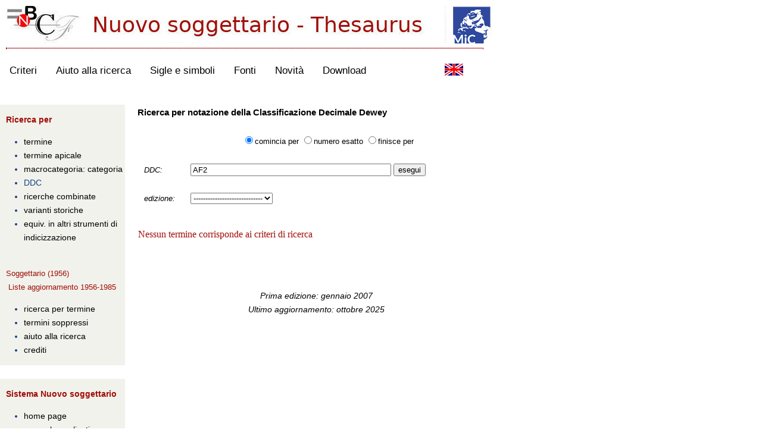

--- FILE ---
content_type: text/html; charset=UTF-8
request_url: https://thes.bncf.firenze.sbn.it/DDC.php?lang=it&tiporicercaDDC=cominciaper&numeroricerca=AF2
body_size: 1898
content:

<!DOCTYPE HTML>
<html lang="it-IT">
<head>
	<title>DDC</title>
	<meta http-equiv="Content-Type" content="text/html;charset=UTF-8"> 
        <meta http-equiv="Content-Security-Policy" content="default-src 'self'; style-src 'unsafe-inline' 'self'; script-src 'self' 'unsafe-inline'; object-src 'self'; base-uri 'self'; form-action 'self';">
	<link rel="stylesheet" href="style.css" type="text/css">
</head>
<body>
<div class="header">
<img src="img/bg_header1.jpg" alt="Nuovo soggettario BNCF" width="820" height="63"  usemap="#headermap" >
<map name="headermap">
  <area shape="rect" coords="10,0,120,60" href="http://www.bncf.firenze.sbn.it" title="Biblioteca Nazionale Centrale Firenze" alt="Biblioteca Nazionale Centrale Firenze">
  <area shape="rect" coords="750,0,830,60" href="http://www.cultura.gov.it" title="Ministero della Cultura" alt="Ministero della Cultura">
</map>	
</div>
<div class="bar">
<hr>
</div>
<div class="menu">
	<a class="menu-element" href="criteri.php" title="criteri (AccessKey: 7 )" accesskey="7">Criteri</a>
	<a class="menu-element" href="help.php" title="aiuto (AccessKey: 4 )" accesskey="4">Aiuto alla ricerca</a>
	<a class="menu-element" href="sigle.php" title="aiuto (AccessKey: 8 )" accesskey="8">Sigle e simboli</a>
	<a class="menu-element" href="fonti.php" title="aiuto (AccessKey: 3 )" accesskey="3">Fonti</a>
	<a class="menu-element" href="novita.php" title="novit&agrave; (AccessKey: 9 )" accesskey="9">Novit&agrave;</a>
	<a class="menu-element" href="thes-dati.htm" title="download (AccessKey: 5 )" accesskey="5">Download</a>
	<a href="DDC_eng.php" class="menu-element3" title="thesaurus versione inglese"><img src="img/flag_en.png" alt="thesaurus versione inglese" height="20"></a>
</div>
<div class="bar">
&nbsp;
</div>
<div id="page">
<div class="leftcol">
<div style='font-weight: bold; margin-left: 10px; '>Ricerca per</div>
<ul>
<li><a href="ricerca.php" title="termine">termine</a></li>
<li><a href="topterm.php" title="termine apicale">termine apicale</a></li>
<li><a href="categoria.php" title="macrocategoria: categoria">macrocategoria: categoria</a></li>
<li>DDC</li>
<li><a href="combinate.php" title="ricerche combinate">ricerche combinate</a></li>
<li><a href="varianti.php" title="varianti storiche">varianti storiche</a></li>
<li><a href="equiv.php" title="equiv. in altri strumenti di indicizzazione">equiv. in altri strumenti di indicizzazione</a></li>
</ul>
<br>
<div style='font-size: 13px; margin-left: 10px;'>
Soggettario (1956)<br>&nbsp;Liste aggiornamento 1956-1985
</div>
<ul>
<li><a href="https://sogg.bncf.firenze.sbn.it/" title="Soggettario 56 ricerca per termine">ricerca per termine</a></li>

<li><a href="soppressi.php" title="termini soppressi dei vecchi strumenti">termini soppressi</a></li>
<li><a href="Soggettario56.html" title="aiuto alla ricerca">aiuto alla ricerca</a></li>
<li><a href="Soggettario56.html#crediti"  title="Soggettario 56 crediti">crediti</a></li>
</ul>
<div style='background-color: #FFFFFF;'>
&nbsp;&nbsp;<br>
</div>
<div style='font-weight: bold; margin-left: 10px; margin-top: 14px; '>
Sistema Nuovo soggettario
</div>
<ul>
<li><a href="index.html"  title="home page">home page</a></li>
<li><a href="Manuale_applicativo.pdf" title="manuale applicativo">manuale applicativo</a></li>
</ul>
</div>
<div class="centercol">
<form name="frmricerca" action="DDC.php" method="get">
<input type="hidden" name="lang" value=""><table>
	<tr>
	<td>
	<div style='font-size: 15px; font-weight: bold; text-decoration: none; padding-left: 10px;'>
	Ricerca per notazione della Classificazione Decimale Dewey
	</div>
	</td>
	</tr>
      <tr>
      <td>
      <table>
      <tr>
      <td colspan="2">
	<br>
	<div style='text-align: center; font-size: small; '>
	    	<input type="radio" name="tiporicercaDDC" value="cominciaper" checked="checked" title="comincia per"/>comincia per
	     	
			<input type="radio" name="tiporicercaDDC" value="numeroesatto"  title="numero esatto" />numero esatto
	     	
		    <input type="radio" name="tiporicercaDDC" value="finisceper"  title="finisce per"/>finisce per
	<br><br>
	</div>
	</td>
	</tr>
	<tr>
	<td>
	<div style='font-size: small; padding-left: 10px; '>
       <i>DDC:</i>
       </div>
	</td>
	<td>
<input type="text" name="numeroricerca" id="numeroDDC"  value="AF2" size="40" title="numero DDC da ricercare"/>			
        <input type="submit" name="Submit" value="esegui" title="esegui ricerca"><br><br>
       
	  </td>	
     </tr>
      <tr>
      <td>
	<div style='font-size: small; padding-left: 10px; '>
       <i>edizione:</i>
       </div>
	</td>
	<td>
	 	<select name="edizioneDDC" size="1" onchange="document.frmricerca.submit()">
<option value="" selected="selected">-----------------------------</option><option value="DDC">DDC Ed.21 - Ed.23</option><option value="WebDewey">WebDewey(IT)</option>	</select>
      </td>
      </tr>
      </table>
	<br>
      </td>
      </tr>
      <tr>
      <td>
<table><tr><td><div style='height: 22px; font-family:  Times New Roman, Times, serif; font-size: 16px; color: #a10c06; padding-top: 10px; padding-bottom: 15px;'>Nessun termine corrisponde ai criteri di ricerca</div></td></tr></table><br><br><div  class="footer">Prima edizione: gennaio 2007<br>Ultimo aggiornamento: ottobre 2025</div></td>
</tr>
</table>
</form>
</div>
</div>
</body>
</html>


--- FILE ---
content_type: text/css
request_url: https://thes.bncf.firenze.sbn.it/style.css
body_size: 1356
content:
html {
	margin: 0px;
}

body {
	margin: 0px;
	padding: 0px;
	font-family: 'Open Sans', Arial, sans-serif;
	font-size: 90%;
	background-color: #FFFFFF;
	color: #000000;
	line-height:23px;
}

form {
	margin: 0px;
}


td {
	vertical-align: top;
}

.header {
	margin-top: 10px;
	margin-left: 10px;
	margin-right: 10px;
	height: auto !important;
	height: 75px;
}

.menu {
  width: 1024px;
  background-color: white;
  overflow: hidden;
}

.menu a {
  font-family: 'Open Sans', Arial, sans-serif;
  float: left;
  display: block;
  color: black;
  text-align: center;
  text-decoration: none;
  font-size: 17px;
}

.menu a:hover, .dropdown:hover .dropbtn{
  background-color: #ddd;
  color: black;
}

.menu .menu-element {
	padding: 20px 16px;
	}

.menu .menu-element1 {
	padding: 20px 16px;
	margin-left: 150px;	
	}

.menu .menu-element2 {
	padding: 20px 16px;
	margin-left: 45px;	
	}

.menu .menu-element3 {
	padding: 20px 16px;
	margin-left: 100px;	
	}


.bar hr{
	width:	800px;
	border: 1px dotted #a10c06;
	margin-left: 10px;
 	margin-right: 10px;
 	margin-top: 0px;
 	margin-bottom: 5px;
}


.page {
	width: 1024px;
	padding-top: 10px;
	padding-bottom: 10px;
}

.page table{
	width: 750px;
	padding-left: 20px;
	padding-top: 0px;
	border-spacing: 0px;
	background-color: #FFFFFF;	
	border: 0px;
	text-align: justify;
}


.page a, .page a:visited {
  color: #133f84;
  text-decoration: underline dotted;
}

.page a:hover {
  color: #133f84;
  text-decoration: underline;
}


.page hr{
	width:	800px;
	border: 1px dotted #a10c06;
	margin-left: 0px;
 	margin-right: 10px;
 	margin-top: 0px;
 	margin-bottom: 5px;
}



.centercol {
	width: 700px;
	float: left;
}



.centercol table{
	width: 650px;
	padding-left: 10px;
	padding-top: 0px;
	border-spacing: 0px;
	background-color: #FFFFFF;	
	border: 0px;
	text-align: justify;
}


.centercol a, .centercol a:visited {
  color: #133f84;
  text-decoration: underline dotted;
}

.centercol a:hover {
  color: #133f84;
  text-decoration: underline;
}


.leftcol {
	width: 210px;
	float: left;
	background-color: #F1F2EC;
	color: #a10c06;
  	font-size: 14px;
	padding-top: 14px;
}

.leftcol a, .leftcol a:visited {
	color: #000000;
 	text-decoration: none;
}

.leftcol ul li {
	color: #133f84;
}

.rightcol {
	padding-top: 45px;
}

.rightcol1 {
	padding-top: 320px;
}

.rightbox {
	width: 250px;
	float: left;
	color: #a10c06;
  	font-size: 14px;
	background-color: #F1F2EC;
	padding-top: 10px;
}

.rightbox a, .rightcol a:visited {
	color: #000000;
 	text-decoration: none;
	padding-left: 14px;
}

.rightbox ul {
	list-style-position: inside;
	color: #000000;
	padding-left: 14px;
}

.rightbox ul a {
	padding-left: 5px;
}

.rightbox ul ul {
	list-style-type: none;
}

.rightbox ul ul li:before {
	content: "\2192";
}


.footer {
	background-color: #FFFFFF;
	font-style: italic;
	text-align: center;
	font-family: 'Open Sans', Arial, sans-serif;
	font-size: 95%;
	width: 600px;
	padding-left: 10px; 
	padding-top: 20px;
}

.fontiwidecol {
	float: left;
	padding-left: 10px;
}

.fontiwidecol table{	
	width: 800px;
	text-align: left;
	font-size: 15px;
  	border-collapse: collapse;
}

.fontiwidecol td{
  border-left:1px solid;
  border-right:1px solid; 
  border-top:1px solid; 
  border-bottom:1px solid;
  padding-right:3px; 
  padding-left:3px;
  padding-top:3px; 
  padding-bottom:3px
}

.fontiwidecol a{
  	color: #133f84;
}

.fontiwidecol a:visited{
  	color: #133f84;
}

.fontiwidecol a:hover{
  	color: #133f84;
}

.fontiwidecol .scaps {font-variant:small-caps}

.fontiwidecol .note 
{
	color:#a10c06;
	font-size: 13px;
	margin-left: 0px;
 	margin-right: 0px;
 	margin-top: 0px;
 	margin-bottom: 0px;
}

.intcol {
	width: 650px;
	float: left;
}

.intcol table{
	width: 650px;
	text-align: left;	
  	border-collapse: collapse;
}

.novitawidecol {
	width: 300px;
	float: left;
}

.novitawidecol table{
	width: 300px;
	text-align: left;	
  	border-collapse: collapse;
}

.novitawidecol td{
  border-left:1px solid;
  border-right:1px solid; 
  border-top:1px solid; 
  border-bottom:1px solid;
  padding-right:3px; 
  padding-left:3px;
  padding-top:3px;
  padding-bottom:3px;
  font-size: 15px;
}

.fonte  {
   text-align: left;	
}

.fonte .fontedesc {
  display: none
}

.fonte a {
  position:relative; 
  z-index:24; 
  text-decoration:underline dotted;
	color: #133f84;
}


.fonte a em{
	color:green; 
	font-style: normal
}

.fonte a:hover {
	z-index:25; 
	background-color:#F1F2EC; 
	text-decoration:underline 
}

.fonte a:hover .fontedesc{ 
	display:block; 
	top:28px; 
	position:absolute; 		
	left:28px; 
	width:300px; 
	padding-left:3px; 
	padding-right:2px;
	border:1px solid blue; 
	background-color:#F1F2EC; 
	color:#000000; 
	font-size:90%; 
	text-decoration:none 

}

.fonte label {
  color: #000000;
  position:relative; 
  z-index:24; 
  text-decoration:none
}

.fonte label:hover {
	z-index:25; 
	background-color:#F1F2EC; 
	text-decoration:none 
}

.fonte label:hover .fontedesc{ 
	display:block; 
	top:28px; 
	position:absolute; 		
	left:28px; 
	width:300px; 
	padding-left:3px; 
	padding-right:2px;
	border:1px solid blue; 
	background-color:#F1F2EC; 
	color:#000000; 
	font-size:90%; 
	text-decoration:none 
}

.fonte .fontedesc .scaps {font-variant:small-caps}


span.bold {
	font-weight: bold;
}

h3 {
	margin-top: 0px;
	padding-top: 0px;
	margin-bottom: 0px;
	padding-bottom: 0px;
	font-size: 1.10em;
}

.SKOS  {
  text-align: right;
  background-color:#F1F2EC; 
  width: 650px;
}

.SKOS a {
  color: #133f84;
}


.SKOS hr{
	width:	650px;
	border: 1px dotted #a10c06;
	margin-left: 0px;
 	margin-right: 0px;
 	margin-top: 0px;
 	margin-bottom: 0px;
}

.note {
  margin-left: 60px; 
}
.note a  {
  background-color:#F1F2EC; 
  font-size: 13px; 
  font-variant: small-caps;
  margin-left: 5px;
}



